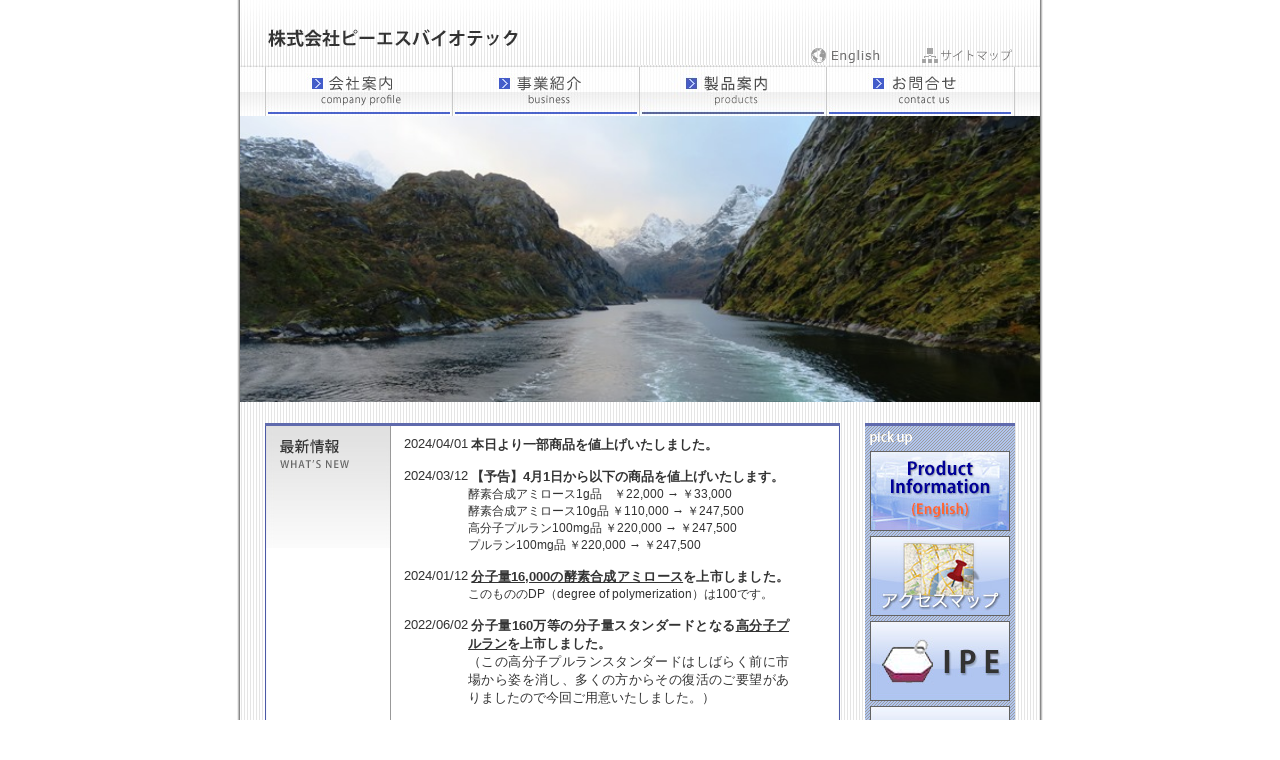

--- FILE ---
content_type: text/html
request_url: https://ps-biotec.com/
body_size: 3546
content:
<!DOCTYPE html PUBLIC "-//W3C//DTD XHTML 1.0 Transitional//EN" "http://www.w3.org/TR/xhtml1/DTD/xhtml1-transitional.dtd">
<html xmlns="http://www.w3.org/1999/xhtml">
<head>
    <!-- Global site tag (gtag.js) - Google Analytics -->

    <script async src="https://www.googletagmanager.com/gtag/js?id=UA-148870155-1"></script>

    <script>

        window.dataLayer = window.dataLayer || [];

        function gtag(){dataLayer.push(arguments);}

        gtag('js', new Date());



        gtag('config', 'UA-148870155-1');

    </script>
<meta http-equiv="Content-Type" content="text/html; charset=UTF-8" />
<link href="css/style.css" rel="stylesheet" type="text/css" />
<link href="css/index.css" rel="stylesheet" type="text/css" />
<script type="text/javascript" src="js/jquery.js"></script>
<script type="text/javascript" src="js/common.js"></script>
<script src="js/jquery.min.js"></script>
<link href="css/flexslider.css" rel="stylesheet" type="text/css" />
  <!-- jQuery -->
<!--  <script src="http://ajax.googleapis.com/ajax/libs/jquery/1/jquery.min.js"></script>-->
  <!-- FlexSlider -->
<script defer="defer" src="js/jquery.flexslider.js"></script>
<meta name="keywords" content="多糖,polysaccharide,酵素合成アミロース,水溶性キシランGX,デキストラン,プルラン,分子量マーカー,ヒアルロン酸,アルギン酸" />
<meta name="description" content="株式会社ピーエスバイオテックは、自然がどのように「糖質」、特に多糖類をつくり利用しているかを研究し、その結果をもとに人類の未来に役立つ多糖類をデザインし、広く提供いたします。" />
<meta http-equiv="Content-Style-Type" content="text/css" />
<meta name="GENERATOR" content="JustSystems Homepage Builder Version 21.0.0.2 Trial for Windows" />
<script type="text/javascript">
$(window).load(function() {
  // The slider being synced must be initialized first
  $('.flexslider').flexslider({
    animation: "slide",
    controlNav: false,
    slideshow: true
  });
});
</script>
<style type="text/css">
<!--

#location{
	position:absolute;
	top:48px;
	right:140px;
	}
-->
</style>
<title>株式会社ピーエスバイオテック</title>
</head>
<body><a name="top"></a>

	<div id="wrapper">
    
    	<div id="header">        	
        	<h1><a href="index.html"></a></h1>
            <a id="location" href="english/index.html"><img src="images/location.gif" width="90" height="15" alt="English" /></a>            
            <a id="sitemap" href="sitemap.html"><img src="images/sitemap.gif" width="90" height="15" alt="サイトマップ" /></a>
      		<ul id="h_menu">
            	<li><a href="company.html"><img src="images/h_menu1.jpg" width="188" height="51" alt="会社案内" /></a></li>
                <li><a href="business.html"><img src="images/h_menu2.jpg" width="187" height="51" alt="事業紹介" /></a></li>
                <li><a href="products.html"><img src="images/h_menu3.jpg" width="187" height="51" alt="製品案内" /></a></li>
                <!--<li><a href="https://skt.securesite.jp/nitto/inquiry.html"><img src="images/h_menu4.jpg" width="188" height="51" alt="お問合せ" /></a></li>
-->
<li><a href="inquiry.html"><img src="images/h_menu4.jpg" width="188" height="51" alt="お問合せ" /></a></li>
            </ul>
          	<div class="clear"></div>
<div  class="flexslider">
  <ul class="slides">
    <li>
      <img src="images/mainvisual-7.jpg" alt="ピーエスバイオテックWebサイトトップページ" width="800" height="286" />
    </li>
    <li>
      <img src="images/mainvisual-2.jpg" alt="ピーエスバイオテックWebサイトトップページ" width="800" height="286" />
    </li>
    <li>
      <img src="images/mainvisual-3.jpg" alt="ピーエスバイオテックWebサイトトップページ" width="800" height="286" />
    </li>
    <li>
      <img src="images/mainvisual-4.jpg" alt="ピーエスバイオテックWebサイトトップページ" width="800" height="286" />
    </li>
    <li>
      <img src="images/mainvisual-5.jpg" alt="ピーエスバイオテックWebサイトトップページ" width="800" height="286" />
    </li>
    <li>
      <img src="images/mainvisual-6.jpg" alt="ピーエスバイオテックWebサイトトップページ" width="800" height="286" />
    </li>
  </ul>
</div>

<!--        <div class="clear"></div>-->
        </div><!--header-->
        
        <div id="content">
        	<div id="main">
            	<!--index_mainbox-->
                
                <div class="index_mainbox">
                	<div class="main_innerbox">
                	<div class="main_innerbox_left">
                    <img src="images/title_new.png" width="72" height="30" alt="新着情報" /><br />
                </div><!--"main_innerbox_left-->
						<!--<div class="main_innerbox_right" style="height: 190px">-->
						<div class="main_innerbox_right" style="height: 295px">
                <!--<table border="0" width="388" height="72">!-->
                <table border="0" width="388" height="30">
                <tbody>
                    <tr>
						<td>&nbsp;<font size="2">2024/04/01</font></td>
						<td colspan="4"><b>&nbsp;<font size="2"><a href="products.html">本日より一部商品を値上げいたしました。</a></font></b>
						<br><br>
                        </td>
					</tr>
					<tr>
						<td>&nbsp;<font size="2">2024/03/12</font></td>
						<td colspan="4"><b>&nbsp;<font size="2"><a href="products.html">【予告】4月1日から以下の商品を値上げいたします。</a></font></b>
						<br>
							酵素合成アミロース1g品　￥22,000 → ￥33,000<br>
							酵素合成アミロース10g品 ￥110,000 → ￥247,500<br>
							高分子プルラン100mg品 ￥220,000 → ￥247,500<br>
							プルラン100mg品 ￥220,000 → ￥247,500<br><br></td>
					</tr>
				<tr>
				<td>&nbsp;<font size="2">2024/01/12</font></td>
					<td colspan="4"><b>&nbsp;<font size="2"><a href="product01.html#ProductSpecificationsandPrices"><u>分子量16,000の酵素合成アミロース</u></a>を上市しました。</font></b>このもののDP（degree of polymerization）は100です。<br><br>
				</td>
				</tr>
                <tr>
                <td>&nbsp;<font size="2">2022/06/02</font></td>
                <td colspan="4"><b>&nbsp;<font size="2">分子量160万等の分子量スタンダードとなる<a href="product1902.html#PolymericPullulan"><u>高分子プルラン</u></a>を上市しました。<br>
                <span style="font-weight: 500;">（この高分子プルランスタンダードはしばらく前に市場から姿を消し、多くの方からその復活のご要望がありましたので今回ご用意いたしました。）</span><br><br></font></b>
                  </td>
                  </tr>
                  <!--<tr>
                  <td>&nbsp;<font size="2">2021/04/01</font></td>
                  <td colspan="4"><b>&nbsp;<font size="2"><a href="products.html">価格表示を税込みに更新いたしました。</a></font></b></td>
                  </tr>-->
                </tbody>
                </table>
                </div><!--"main_innerbox_right-->                        
                        <div class="clear"></div>                        
                    </div><!--"main_innerbox-->
                   </div><!--index_maibox-->
                <div class="index_mainbox">
                	<div class="main_innerbox">
                    	            
                    	<div class="main_innerbox_left">
                    		<img src="images/title_category.gif" width="73" height="30" alt="カテゴリー" /><br />                            
                    	</div><!--"main_innerbox_left-->
                        <div class="main_innerbox_right">
            <table width="423" height="463">
                            	<tr class="stline">
                <td class="stback" width="76" height="33"><img src="images/stitle_category1.gif" alt="会社案内" width="81" height="20" /><br /></td>
                                    <td class="stbox" width="307" height="33"><a href="company1.html">企業理念</a><br />
                </td>
              </tr>
                                <tr class="stunder"><td colspan="2"><img src="images/stitle_categoryunder.gif" width="428" height="3" /><br /></td></tr>
                            	<tr class="stline">
                <td class="stback" width="76"><img src="images/stitle_category2.gif" alt="事業紹介" width="81" height="20" /><br /></td>
                <td class="stbox" width="307"><a href="business.html#1">Carbon Neutral:炭素循環型社会への取組</a><br />
                                  <a href="business.html#2">糖質、多糖類とは</a><br />
                                  <a href="business.html#3">製品開発への取組</a><br />
                                  <a href="business.html#4">主要製品の紹介</a><br />
                                  </td>
              </tr>
                                <tr class="stunder"><td colspan="2"><img src="images/stitle_categoryunder.gif" width="428" height="3" /><br /></td></tr>
                                <tr class="stline">
                                    <td class="stback" width="76"><img src="images/stitle_category3.gif" alt="製品案内" width="81" height="20" /><br /></td>
                                    <td class="stbox" width="307"><a href="product01.html">酵素合成アミロース</a>
                                                                  <a href="product02.html">水溶性キシランGX</a><br />
                                                                  <a href="product04.html">難消化性米 WE米&reg;</a><br />
                                                                  <!--<a href="product03.html">SRM連続蒸気炊飯システム</a><br />-->
                                                                  <a href="product1902.html"><b style="mso-bidi-font-weight:normal"><span style="font-size:18.0pt;mso-bidi-font-family:&quot;Times New Roman&quot;;mso-bidi-theme-font:minor-bidi;color:black;mso-themecolor:text1;mso-font-kerning:12.0pt"></span></b>多糖標準品　Polysaccharide standards<br /></a>
                                    </td>
                                </tr>
                                <tr class="stunder"><td colspan="2"><img src="images/stitle_categoryunder.gif" width="428" height="3" /><br /></td></tr>
                                <tr class="stline">
                <td class="stback" width="76"><img src="images/stitle_category4.gif" alt="お問合せ" width="81" height="20" /><br /></td>
                <td class="stbox" width="307"><a href="inquiry.html">お問合せフォーム</a></td>
              </tr>
                                <tr class="stunder" style="height:3px;"><td colspan="2"><img src="images/stitle_categoryunder.gif" width="428" height="3" /><br /></td></tr>
                            </table>
          </div><!--"main_innerbox_right-->                        
                        <div class="clear"></div>                        
                    </div><!--"main_innerbox-->                    
                </div><!--index_maibox-->
                        
            </div><!--main-->
            
            <div id="side" class="index_side">
            	<div id="banner_box">
                <img src="images/pickup.gif" width="42" height="15" alt="pick up" /><br />
                <ul>
                <li><a href="english/products.html" target="_blank"><img src="images/banner7.jpg" width="140" height="80" alt="Product Information (English)" /></a></li>
                <li><a href="company3.html"><img src="images/banner6.jpg" width="140" height="80" alt="アクセスマップ" /></a></li>
                <li><a href="http://ipe-jp.com/IPE.htm" target="_blank"><img src="images/banner2.jpg" width="140" height="80" alt="IPEサイト" /></a></li>
                <!--
                <li><a href="http://www.shoko.co.jp/" target="_blank"><img src="images/banner1.jpg" width="140" height="80" alt="昭光通商サイト" /></a></li>
                -->
                <li><a href="fmenu2.html"><img src="images/banner4.jpg" width="140" height="80" alt="個人情報の保護" /></a></li>
                </ul>
                </div><!--banner_box-->
            </div><!--side-->
            
            <div class="clear"></div>        
        </div><!--content-->
        <div id="footer">
        
        	<p id="pagetop"><a href="#top"><img src="images/btn_pagetop.gif" width="143" height="17" alt="page top" /></a></p>
        
        <div id="footer_box">
        	<a href="index.html"><img src="images/f_logo.gif" width="152" height="34" alt="ピーエスバイオテック" /></a><div id="footer_left">
            	<a href="fmenu1.html">サイトのご利用にあたって</a>｜<a href="fmenu2.html">個人情報の取り扱いについて</a>
                <p>Copyright &copy; 2014 PS-Biotec Inc. All Rights Reserved.</p>
            </div>
        </div><!--footer_box-->
        </div><!--footer-->
        
    </div><!---wrapper-->
    
</body>
</html>

--- FILE ---
content_type: text/css
request_url: https://ps-biotec.com/css/style.css
body_size: 1018
content:
@charset "UTF-8";
html {	overflow-y: scroll;}
/*body, div, dl, dt, dd, ul, ol, li, h1, h2, h3, h4, h5, h6, pre, form, fieldset, input, textarea, p, blockquote, th, td	{	margin: 0;	padding: 0;}
address, caption, cite, code, dfn, em, strong, th, var	{	font-style: normal;}*/
body, div, dl, dt, dd, ul, ol, li, h1, h2, h3, h4, h5, h6, pre, form, fieldset, input, textarea, p, blockquote, th, td	{	margin: 0;	padding: 0;}
address, caption, cite, code, dfn, strong, th, var	{	font-style: normal;}
table	{	border-collapse: collapse;	border-spacing: 0;}
caption, th	{	text-align: left;}
q:before ,q:after	{	content: '';}
object, embed	{	vertical-align: top;}
hr, legend	{	display: none;}
h1, h2, h3, h4, h5, h6	{	font-size: 100%;}
img, abbr, acronym, fieldset	{	border: 0;}
li	{	list-style-type: none;}
body {
	font-size: 75%;
	font-family: verdana,"ヒラギノ角ゴ Pro W3","Hiragino Kaku Gothic Pro",Osaka,"ＭＳ Ｐゴシック","MS PGothic",Sans-Serif;
	text-align:justify;
	text-justify:inter-ideograph;
	color:#333;
}
.clear{
	clear:both;
	}
a img{
	vertical-align:bottom;
	}
a{
	color:#333;
	text-decoration:none;
	}
a:hover{
	text-decoration:underline;
	}

/*全体*/
#wrapper{
	width:800px;
	margin:0 auto;
	padding:0 3px;
	background:url(../images/bodyback.jpg) repeat-y;
	}
	
/*ヘッダー*/
#header{
	width:800px;
	padding:14px 0 0 0;
	background:url(../images/h_back.jpg) no-repeat;
	position:relative;
	line-height:1;
	}
	
/*ヘッダーロゴ*/
#header h1{
	margin:0 0 10px 25px;
	}
#header h1 a{
	text-indent:-9999px;
	display:block;
	width:256px;
	height:35px;
	margin:6px 0 0 0;
	background:url(../images/logo.png) no-repeat;
	}
	
/*サイトマップ*/
#sitemap{
	position:absolute;
	right:28px;
	top:48px;
	}
	
/*ヘッダーメニュー*/
#h_menu{
	width:775px;
	padding:0 0 0 25px;
	height:51px;
	background:url(../images/h_menuback.jpg) repeat-x;
	}
#h_menu li{
	float:left;
	display:inline;
	height:51px;
	}

/*コンテンツ*/
#content{
	width:775px;
	margin:21px 0 0 25px;
	position:relative;
	}

/*メインコンテンツ*/
#main{
	width:575px;
	float:left;
	display:inline;
	margin:0 25px 0 0;
	}

/*サイド*/
#side{
	width:150px;
	float:left;
	display:inline;
	font-size:12px;
	}
.index_side{
	border-top:3px solid #5f6aad;
	background:url(../images/side_back.gif);
	}
	
/*サイドバナー*/
#banner_box{
	padding:5px 5px 0 5px;
	}
#banner_box ul{
	margin:5px 0 0 0;
	}
#banner_box li{
	height:80px;
	margin:0 0 5px 0;
	}
	
/*フッター*/
#footer{
	width:800px;
	background:url(../images/footer_top.jpg) top no-repeat #fff;
	padding:0 0 25px 0;
	}
#pagetop{
	text-align:right;
	margin:0 28px 0 0;
	}
#footer_box{
	width:750px;
	margin:10px auto 0 auto;
	padding:15px 0 0 0;
	border-top:1px solid #999;
	position:relative;
	}
#footer_left{
	position:absolute;
	right:0px;
	top:20px;
	text-align:right;
	}
#footer_left p{
	margin:3px 0 0 0;
	font-size:90%;
	}

--- FILE ---
content_type: text/css
request_url: https://ps-biotec.com/css/index.css
body_size: 603
content:
@charset "UTF-8";
#content{
	margin:21px 0 25px 25px;
	}
/*メインビジュアル下部メニュー*/
#hs_menu{
	width:775px;
	padding:0 0 0 25px;
	height:46px;
	background:url(../images/hs_menuback.jpg) repeat-x;
	}
#hs_menu li{
	float:left;
	display:inline;
	height:46px;
	}

/*トップページメインコンテンツ*/
.index_mainbox{
	width:573px;
	padding:0 1px;
	border-top:3px solid #5f6aad;
	border-bottom:1px solid #5f6aad;
	margin:0 0 25px 0;
	background:url(../images/main_leftbackrepeat.gif) repeat-y;	
	}
.main_innerbox{
	width:573px;
	background:url(../images/main_leftback.jpg) no-repeat left top;
	}
.main_innerbox_left{
	width:113px;
	padding:12px 0 50px 12px;
	float:left;
	display:inline;
	}
.main_innerbox_right{
	width:428px;
	padding:10px;
    padding-bottom: 30px;
	float:left;
	display:inline;
	}
.main_innerbox_right td{
    vertical-align: top !important;
    margin-bottom: 100px;
}

/*お仕事情報*/
#recruitmentbox{
	position:relative;
	}
	
/*お仕事情報リスト*/
#newslist a{
	color:#2945c0;
	}
#newslist td{
	width:348px;
	padding:5px 0px 5px 10px;
	line-height:1.5;
	}
#newslist .data{
	width:81px;
	vertical-align:top;
	word-break:break-all;
	}
#newslist .odd{
	background:#eeefef;
	}
#newslist .even{
	background:#fff;
	}
.stback{
	width:81px;
	vertical-align:top;
	}
.stunder{
	vertical-align:top;
	background:#fff;
	height:18px;
	}
.stline{
	width:428px;
	background: url(../images/stitle_categoryback.gif) left repeat-y;
	}
.stbox{
	width:319px;
	padding:10px 10px 7px 19px;
	background:url(../images/stboxback.gif);
	}
.stbox a{
	padding:2px 0px 2px 20px;
	margin:0 15px 0 0;
    background: url(../images/icon_category.gif) no-repeat 3px 0.3em;
	>background: url(../images/icon_category.gif) no-repeat 3px 0.2em;/*ie6,7hack*/
	line-height:2;
	}
	
/*お仕事情報一覧ページへボタン*/
#recruitment{
	position:absolute;
	left:1px;
	bottom:0px;
	}

--- FILE ---
content_type: application/x-javascript
request_url: https://ps-biotec.com/js/common.js
body_size: 284
content:
$(function(){
		   
	/*�摜�̃��[���I�[�o�[�C���[�W�����ǂݍ���*/ 
	$('a img').each(function(){
	this.orignalSrc = this.src;
	this.rolloverSrc = this.orignalSrc.replace(/(\.gif|\.jpg|\.png)/, "_on$1");
		$(this).hover(function(){
			this.src = this.rolloverSrc;
		},function(){
			this.src = this.orignalSrc;
		});
	});
	
	/*��W���̃{�[�_�[���̐ݒ�*/
	$('#newslist').each(function(){
		$(this).find('tr:odd').addClass('even');
  		$(this).find('tr:even').addClass('odd');
	});
	
	/*�t�H�[�}�b�g�̃T�C�h���j���[�̃N���X�������ݒ�*/
	function GetFileName(file_url) {
	file_url = file_url.substring(file_url.lastIndexOf("/") + 1, file_url.length)
	return file_url;
	} 
	var file_name = GetFileName(location.href);	

	$("#fl_link a").each(function() {
	if($(this).attr("href") == file_name || $(this).attr("href") == "./" + file_name) {
		$(this).addClass("check");
	}
	});
	
	
});